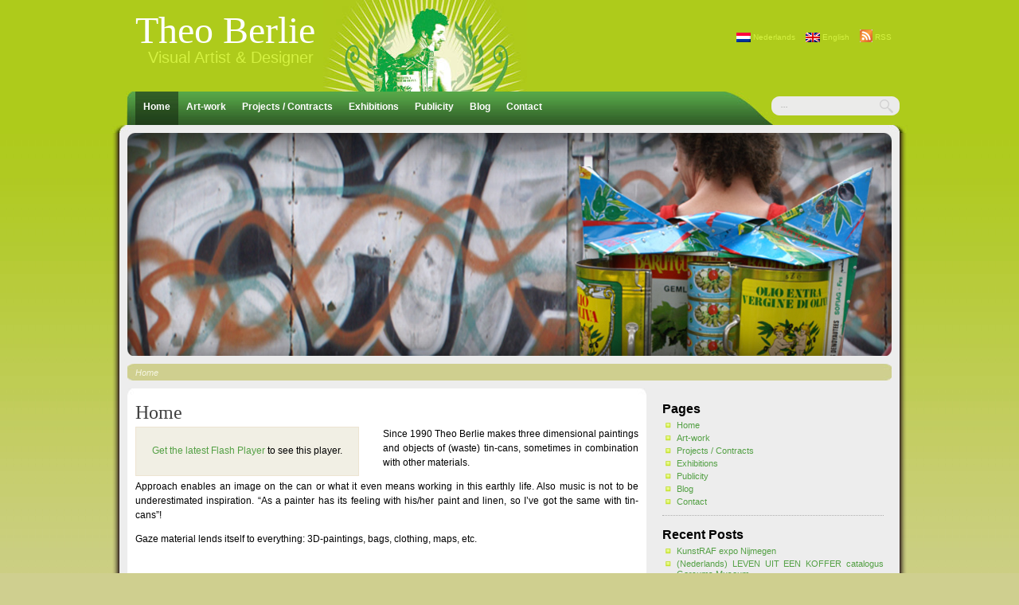

--- FILE ---
content_type: text/html; charset=UTF-8
request_url: http://www.theo-berlie.com/beeldend-kunstenaar/en/
body_size: 17180
content:
<!DOCTYPE html PUBLIC "-//W3C//DTD XHTML 1.0 Transitional//EN" "http://www.w3.org/TR/xhtml1/DTD/xhtml1-transitional.dtd">
<html xmlns="http://www.w3.org/1999/xhtml"dir="ltr" lang="en-US">
<head profile="http://gmpg.org/xfn/11">
<meta http-equiv="Content-Type" content="text/html; charset=UTF-8" />
<meta name="author" content="Pixel WebMedia" />
<title> Theo Berlie &#8211; Beeldend Kunstenaar &amp; Vormgever</title>
<!--
Pixel Blogger Free Theme
Designed by Pixel WebMedia
http://www.pixelwebmedia.ca
-->
<link rel="alternate" type="application/rss+xml" title="Theo Berlie &#8211; Beeldend Kunstenaar &amp; Vormgever RSS Feed" href="http://www.theo-berlie.com/beeldend-kunstenaar/en/feed/" />
<link rel="alternate" type="application/atom+xml" title="Theo Berlie &#8211; Beeldend Kunstenaar &amp; Vormgever Atom Feed" href="http://www.theo-berlie.com/beeldend-kunstenaar/en/feed/atom/" />
<link rel="pingback" href="http://www.theo-berlie.com/beeldend-kunstenaar/en/xmlrpc.php" />
<link rel="stylesheet" href="http://www.theo-berlie.com/beeldend-kunstenaar/wp-content/themes/pixel-blogging-kunst/style.css" type="text/css" media="screen" />
<link rel="alternate" type="application/rss+xml" title="Theo Berlie - Beeldend Kunstenaar &amp; Vormgever &raquo; Home Comments Feed" href="http://www.theo-berlie.com/beeldend-kunstenaar/en/feed/" />
<link rel='stylesheet' id='fancybox-css'  href='http://www.theo-berlie.com/beeldend-kunstenaar/wp-content/plugins/fancybox-gallery/fancybox/jquery.fancybox.css?ver=2.8.4' type='text/css' media='' />
<link rel='stylesheet' id='fancybox-override-css'  href='http://www.theo-berlie.com/beeldend-kunstenaar/wp-content/plugins/fancybox-gallery/fbg-override.css?ver=2.8.4' type='text/css' media='' />
<script type='text/javascript' src='http://www.theo-berlie.com/beeldend-kunstenaar/wp-includes/js/jquery/jquery.js?ver=1.3.2'></script>
<script type='text/javascript' src='http://www.theo-berlie.com/beeldend-kunstenaar/wp-content/plugins/fancybox-gallery/fancybox/jquery.fancybox-1.2.1.js?ver=1.2.1'></script>
<script type='text/javascript' src='http://www.theo-berlie.com/beeldend-kunstenaar/wp-content/plugins/fancybox-gallery/fancybox/jquery.easing.1.3.js?ver=1.3'></script>
<script type='text/javascript' src='http://www.theo-berlie.com/beeldend-kunstenaar/wp-content/plugins/posttabs/postTabs.js?ver=2.8.4'></script>
<link rel="EditURI" type="application/rsd+xml" title="RSD" href="http://www.theo-berlie.com/beeldend-kunstenaar/xmlrpc.php?rsd" />
<link rel="wlwmanifest" type="application/wlwmanifest+xml" href="http://www.theo-berlie.com/beeldend-kunstenaar/wp-includes/wlwmanifest.xml" /> 
<link rel='index' title='Theo Berlie - Beeldend Kunstenaar &amp; Vormgever' href='http://www.theo-berlie.com/beeldend-kunstenaar' />
<meta name="generator" content="WordPress 2.8.4" />
<link rel="stylesheet" href="http://www.theo-berlie.com/beeldend-kunstenaar/wp-content/plugins/contact-form-7/stylesheet.css" type="text/css" /><script type="text/javascript" src="http://www.theo-berlie.com/beeldend-kunstenaar/wp-content/plugins/flv-embed/swfobject.js"></script>
	<style type="text/css">
	    .postTabs_divs{
	padding: 4px;	
}


.postTabs_titles{
	display:none;	
}

ul.postTabs
	{
	margin:0px 0px 1em !important;
	padding: 0.2em 1em 0.2em 20px !important;
	border-bottom: 1px solid #ccc !important;
	font-size: 11px;
	list-style-type: none !important;
	line-height:normal;
	text-align: left;
	display: block !important;
	background: none;
	}

ul.postTabs li
	{	
	display: inline !important;
	font-size: 11px;
	line-height:normal;
	background: none;
	padding: 0px;
	margin: 0px;
	}
  
ul.postTabs li:before{
content: none;	
}  
  	
ul.postTabs li a
	{
	text-decoration: none;
	background: #f3f3f3;
	border: 1px solid #ccc  !important;
	padding: 0.2em 0.4em !important;
	color: #666 !important;
	outline:none;	
	cursor: pointer;
	
	}
	
ul.postTabs li.postTabs_curr a{
	border-bottom: 1px solid #fff  !important;
	background: #fff;
	color: #000000 !important;
	text-decoration: none;
	
	}

ul.postTabs li a:hover
	{
	color: #666 !important;
	background: #fff;
	text-decoration: none;
	
	}

.postTabsNavigation{
	display: block !important;
	overflow:hidden;
}

.postTabs_nav_next{
	float:right;
}

.postTabs_nav_prev{
	float:left;
}
	</style>
	
<meta http-equiv="Content-Language" content="en_US" />
<style type="text/css" media="screen">
.qtrans_flag span { display:none }
.qtrans_flag { height:12px; width:18px; display:block }
.qtrans_flag_and_text { padding-left:20px }
.qtrans_flag_nl { background:url(http://www.theo-berlie.com/beeldend-kunstenaar/wp-content/plugins/qtranslate/flags/nl.png) no-repeat }
.qtrans_flag_en { background:url(http://www.theo-berlie.com/beeldend-kunstenaar/wp-content/plugins/qtranslate/flags/gb.png) no-repeat }
</style>
<link hreflang="nl" href="http://www.theo-berlie.com/beeldend-kunstenaar/" rel="alternate" rev="alternate" />
<!-- Suckerfish WordPress plugin by PixoPoint Web Development ... http://pixopoint.com/ -->
<!--[if lte IE 7]><script type="text/javascript" src="http://www.theo-berlie.com/beeldend-kunstenaar/wp-content/plugins/ryans-suckerfish-wordpress-dropdown-menu/suckerfish_ie.js"></script><![endif]-->
<style type="text/css">
<!--
#headerimage {
	background: url('http://www.theo-berlie.com/beeldend-kunstenaar/wp-content/themes/pixel-blogging-kunst/images/header3.jpg') no-repeat !important;
	height: 280px;
	width: 960px;
	padding:0 0 10px;
}
#headerimagemask {
	background:url('http://www.theo-berlie.com/beeldend-kunstenaar/wp-content/themes/pixel-blogging-kunst/images/headerimgMask.png') no-repeat;
	height: 280px;
	width: 960px;
}
-->
</style>
</head>
<body><!-- wp header start -->
<div id="wrapper">
  <div id="logowrap" class="clearfix">
    <div id="logo"> <div id="blogtitle"><a href="http://www.theo-berlie.com/beeldend-kunstenaar/">Theo Berlie</a></div>
      <div id="slogan">
	  <span class="slogan_en">Visual Artist &amp; Designer<span>	  </div>
    </div>
    <div id="topnav">
	<a href="?lang=nl" class="topnav"> <img src="http://www.theo-berlie.com/beeldend-kunstenaar/wp-content/themes/pixel-blogging-kunst/images/nl.png" alt="Nederlands" /> </a> <a href="?lang=nl"> Nederlands </a> <a href="?lang=en" class="topnav"> <img src="http://www.theo-berlie.com/beeldend-kunstenaar/wp-content/themes/pixel-blogging-kunst/images/en.png" alt="English" /> </a> <a href="?lang=en"> English </a> <a href="http://www.theo-berlie.com/beeldend-kunstenaar/en/feed/" title="Theo Berlie &#8211; Beeldend Kunstenaar &amp; Vormgever RSS Feed" class="topnav"><img src="http://www.theo-berlie.com/beeldend-kunstenaar/wp-content/themes/pixel-blogging-kunst/images/rss_icon.gif" alt="RSS" /></a>  <a href="http://www.theo-berlie.com/beeldend-kunstenaar/en/feed/" title="Theo Berlie &#8211; Beeldend Kunstenaar &amp; Vormgever RSS Feed">RSS</a></div>
  </div>
  <div id="menuwrap">
    <div id="menu">
				<ul id="suckerfishnav">
      
      <li class="page_item page-item-5 current_page_item"><a href="http://www.theo-berlie.com/beeldend-kunstenaar/en/" title="Home">Home</a></li>
<li class="page_item page-item-69"><a href="http://www.theo-berlie.com/beeldend-kunstenaar/en/werk/" title="Art-work">Art-work</a>
<ul>
	<li class="page_item page-item-84"><a href="http://www.theo-berlie.com/beeldend-kunstenaar/en/werk/recycling-bags/" title="Recycling Bags">Recycling Bags</a></li>
	<li class="page_item page-item-122"><a href="http://www.theo-berlie.com/beeldend-kunstenaar/en/werk/draagbaar/" title="Portable">Portable</a></li>
	<li class="page_item page-item-127"><a href="http://www.theo-berlie.com/beeldend-kunstenaar/en/werk/voor-aan-de-muur/" title="To the Wall">To the Wall</a></li>
	<li class="page_item page-item-130"><a href="http://www.theo-berlie.com/beeldend-kunstenaar/en/werk/om-neer-te-zetten/" title="For dropping">For dropping</a></li>
</ul>
</li>
<li class="page_item page-item-182"><a href="http://www.theo-berlie.com/beeldend-kunstenaar/en/projecten/" title="Projects / Contracts">Projects / Contracts</a>
<ul>
	<li class="page_item page-item-191"><a href="http://www.theo-berlie.com/beeldend-kunstenaar/en/projecten/boekenweek/" title="Book Week 1996">Book Week 1996</a></li>
	<li class="page_item page-item-137"><a href="http://www.theo-berlie.com/beeldend-kunstenaar/en/projecten/golfsport/" title="Golf 1992">Golf 1992</a></li>
	<li class="page_item page-item-201"><a href="http://www.theo-berlie.com/beeldend-kunstenaar/en/projecten/kerstboom/" title="Chrismas Tree 1997">Chrismas Tree 1997</a></li>
	<li class="page_item page-item-196"><a href="http://www.theo-berlie.com/beeldend-kunstenaar/en/projecten/vlindersuite/" title="Butterfly Suite 1998">Butterfly Suite 1998</a></li>
</ul>
</li>
<li class="page_item page-item-42"><a href="http://www.theo-berlie.com/beeldend-kunstenaar/en/exposities/" title="Exhibitions">Exhibitions</a></li>
<li class="page_item page-item-52"><a href="http://www.theo-berlie.com/beeldend-kunstenaar/en/publiciteit/" title="Publicity">Publicity</a></li>
<li class="page_item page-item-7"><a href="http://www.theo-berlie.com/beeldend-kunstenaar/en/blog/" title="Blog">Blog</a></li>
<li class="page_item page-item-58"><a href="http://www.theo-berlie.com/beeldend-kunstenaar/en/contact/" title="Contact">Contact</a></li>
    </ul>

   
			</div>
    <div id="searchwrap"><div class="rounded">
	<form method="get" action="http://www.theo-berlie.com/beeldend-kunstenaar/en//" id="search-form">
						<input type="text" name="s" value="..." onfocus="this.value=''" />
						<input type="hidden" value="" />
					</form></div></div>
  </div>
  <div id="contenttop"></div>
  <div id="contentleft">
    <div id="contentright">
      <div id="content">
		<!-- Header Image -->
	  	<div id="headerimage"><div id="headerimagemask"></div></div>
		<!-- End -->
    		<div id="breadcrumbleft">
      		<div id="breadcrumbright"><!-- Breadcrumb NavXT 3.2.1 -->
Home</div>
   		</div>
			<!-- wp header end -->

	
<table width="960" border="0" cellspacing="0" cellpadding="0">
  <tr>
    <td id="mainbodytop">&nbsp;</td>
    <td class="spacer">&nbsp;</td>
    <td id="sidebartop"></td>
  </tr>
  <tr>
    <td id="mainbody">
				  <div id="postwrap-5" class="post">
				<h1 ><a href="http://www.theo-berlie.com/beeldend-kunstenaar/en/" class="title" title="Home">Home</a></h1>
				
			      <div class="post"><div class="video"><p id="player1" style="display:none"><a href="http://www.macromedia.com/go/getflashplayer">Get the latest Flash Player</a> to see this player.</p>
<noscript><p>[Javascript required to view Flash movie, please turn it on and refresh this page]</p></noscript>

<script type="text/javascript">
	document.getElementById("player1").style.display = "";
	
	var s1 = new SWFObject("http://www.theo-berlie.com/beeldend-kunstenaar/wp-content/plugins/flv-embed/flvplayer.swf","player1","250","220","7");
	s1.addParam("wmode","transparent");
	s1.addParam("allowscriptaccess","always");
	s1.addParam("allowfullscreen","true");
	s1.addVariable("height","220");
	s1.addVariable("width","250"); 
	s1.addVariable("file","/test/video/berlie_klokhuis1.flv");
	s1.addVariable("backcolor","0xcfcf8f");
	s1.addVariable("link","/test/video/berlie_klokhuis1.flv");
	s1.write("player1");
</script></div>
<p>Since 1990 Theo Berlie makes three dimensional paintings and objects of (waste) tin-cans, sometimes in combination with other materials.</p>
<p>Approach enables an image on the can or what it even means working in this earthly life. Also music is not to be underestimated inspiration. “As a painter has its feeling with his/her paint and linen, so I&#8217;ve got the same with tin-cans”!</p>
<p>Gaze material lends itself to everything: 3D-paintings, bags, clothing, maps, etc.<span id="_marker"> </span></p>
</div>
			    </div>
				<!-- Pagination -->
						
				  </td>
    <td>&nbsp;</td>
    <td id="sidebar">
		
		<ul>
			<li id="pages-2" class="widget"><div class="widget-content"><h3 class="sidebar">Pages</h3>		<ul>
			<li class="page_item page-item-5 current_page_item"><a href="http://www.theo-berlie.com/beeldend-kunstenaar/en/" title="Home">Home</a></li>
<li class="page_item page-item-69"><a href="http://www.theo-berlie.com/beeldend-kunstenaar/en/werk/" title="Art-work">Art-work</a>
<ul>
	<li class="page_item page-item-84"><a href="http://www.theo-berlie.com/beeldend-kunstenaar/en/werk/recycling-bags/" title="Recycling Bags">Recycling Bags</a></li>
	<li class="page_item page-item-122"><a href="http://www.theo-berlie.com/beeldend-kunstenaar/en/werk/draagbaar/" title="Portable">Portable</a></li>
	<li class="page_item page-item-127"><a href="http://www.theo-berlie.com/beeldend-kunstenaar/en/werk/voor-aan-de-muur/" title="To the Wall">To the Wall</a></li>
	<li class="page_item page-item-130"><a href="http://www.theo-berlie.com/beeldend-kunstenaar/en/werk/om-neer-te-zetten/" title="For dropping">For dropping</a></li>
</ul>
</li>
<li class="page_item page-item-182"><a href="http://www.theo-berlie.com/beeldend-kunstenaar/en/projecten/" title="Projects / Contracts">Projects / Contracts</a>
<ul>
	<li class="page_item page-item-191"><a href="http://www.theo-berlie.com/beeldend-kunstenaar/en/projecten/boekenweek/" title="Book Week 1996">Book Week 1996</a></li>
	<li class="page_item page-item-137"><a href="http://www.theo-berlie.com/beeldend-kunstenaar/en/projecten/golfsport/" title="Golf 1992">Golf 1992</a></li>
	<li class="page_item page-item-201"><a href="http://www.theo-berlie.com/beeldend-kunstenaar/en/projecten/kerstboom/" title="Chrismas Tree 1997">Chrismas Tree 1997</a></li>
	<li class="page_item page-item-196"><a href="http://www.theo-berlie.com/beeldend-kunstenaar/en/projecten/vlindersuite/" title="Butterfly Suite 1998">Butterfly Suite 1998</a></li>
</ul>
</li>
<li class="page_item page-item-42"><a href="http://www.theo-berlie.com/beeldend-kunstenaar/en/exposities/" title="Exhibitions">Exhibitions</a></li>
<li class="page_item page-item-52"><a href="http://www.theo-berlie.com/beeldend-kunstenaar/en/publiciteit/" title="Publicity">Publicity</a></li>
<li class="page_item page-item-7"><a href="http://www.theo-berlie.com/beeldend-kunstenaar/en/blog/" title="Blog">Blog</a></li>
<li class="page_item page-item-58"><a href="http://www.theo-berlie.com/beeldend-kunstenaar/en/contact/" title="Contact">Contact</a></li>
		</ul>
		</div></li>		<li id="recent-posts-2" class="widget"><div class="widget-content">		<h3 class="sidebar">Recent Posts</h3>		<ul>
				<li><a href="http://www.theo-berlie.com/beeldend-kunstenaar/en/nieuws/kunstraf-expo-nijmegen/" title="KunstRAF expo Nijmegen">KunstRAF expo Nijmegen </a></li>
				<li><a href="http://www.theo-berlie.com/beeldend-kunstenaar/en/nieuws/leven-uit-een-koffer-catalogus-gorcums-museum/" title="(Nederlands) LEVEN UIT EEN KOFFER catalogus Gorcums Museum">(Nederlands) LEVEN UIT EEN KOFFER catalogus Gorcums Museum </a></li>
				</ul>
		</div></li><li id="archives-2" class="widget"><div class="widget-content"><h3 class="sidebar">Archives</h3>		<ul>
			<li><a href='http://www.theo-berlie.com/beeldend-kunstenaar/en/2009/12/' title='December 2009'>December 2009</a></li>
	<li><a href='http://www.theo-berlie.com/beeldend-kunstenaar/en/2009/01/' title='January 2009'>January 2009</a></li>
		</ul>
</div></li><li id="tag_cloud-2" class="widget"><div class="widget-content"><h3 class="sidebar">Tags</h3><div><a href='http://www.theo-berlie.com/beeldend-kunstenaar/en/tag/catalogus/' class='tag-link-3' title='1 topic' rel="tag" style='font-size: 8pt;'>catalogus</a>
<a href='http://www.theo-berlie.com/beeldend-kunstenaar/en/tag/expositie/' class='tag-link-7' title='1 topic' rel="tag" style='font-size: 8pt;'>expositie</a>
<a href='http://www.theo-berlie.com/beeldend-kunstenaar/en/tag/gorcums-museum/' class='tag-link-4' title='1 topic' rel="tag" style='font-size: 8pt;'>Gorcums Museum</a>
<a href='http://www.theo-berlie.com/beeldend-kunstenaar/en/tag/kunst-raffinaderij/' class='tag-link-6' title='1 topic' rel="tag" style='font-size: 8pt;'>kunst-raffinaderij</a>
<a href='http://www.theo-berlie.com/beeldend-kunstenaar/en/tag/smeerolie/' class='tag-link-5' title='1 topic' rel="tag" style='font-size: 8pt;'>smeerolie</a></div>
</div></li>			
		</ul>
	</td>
  </tr>
  <tr>
    <td id="mainbodybottom">&nbsp;</td>
    <td class="spacer">&nbsp;</td>
    <td id="sidebarbottom">&nbsp;</td>
  </tr>
</table>
	    <div class="clearfix"></div>
      </div>
	</div>
  </div>	

 <!-- Footer -->
  <div id="contentbottom">Copyright &copy; Theo Berlie, <a href="http://www.pictoright.nl" target="_blank">Pictoright Amsterdam</a>. All Rights Reserved. Powered by <a href="http://wordpress.org/">WordPress</a> 

</div>
</div>
<script type='text/javascript' src='http://www.theo-berlie.com/beeldend-kunstenaar/wp-includes/js/jquery/jquery.form.js?ver=2.02m'></script>
<script type='text/javascript' src='http://www.theo-berlie.com/beeldend-kunstenaar/wp-content/plugins/contact-form-7/contact-form-7.js?ver=2.0'></script>
<script type='text/javascript' src='http://www.theo-berlie.com/beeldend-kunstenaar/wp-content/plugins/fancybox-gallery/fbg-init.js?ver=1.0.0'></script>
</body>
</html>







--- FILE ---
content_type: text/css
request_url: http://www.theo-berlie.com/beeldend-kunstenaar/wp-content/themes/pixel-blogging-kunst/style.css
body_size: 13472
content:
/*   
Theme Name: Pixel Blogging - kunst
Theme URI: http://www.pixelwebmedia.ca/wordpress/30-pixel-blogging-theme.html
Description: Pixel Blogging is designed for professionals who run more than just a typical blog, but manage more within their website. Although this theme presents a high-end style, you may want to also check out the Pixel Blogging Pro version.
Author: Pixel WebMedia
Author URI: http://www.pixelwebmedia.ca
Tags: one-column, two-columns, black, red, dark, right-sidebar, fixed-width
Version: 1.7
.
The CSS, XHTML and design for Pixel Blogging standard version is released under GPL:
	http://www.opensource.org/licenses/gpl-license.php
.
*/

html, body {
	vertical-align: baseline;
	outline: 0;
	padding: 0;
	margin: 0;
}
html {
	height: 100%;
	margin-bottom: 1px;
}
body {
	background: #cfcf8f url('images/page-bg.jpg') repeat-x 0 0;
	line-height: 1;
	font: 12px/17px Arial, Helvetica, Verdana, sans-serif;
	color: #333;
}
table {
	border-collapse:collapse;
	border-spacing: 0;
}
td {
	padding:0;
	font-weight: normal;
	text-align: justify;
}
p {
	margin:0 0 12px 0;
	line-height: 18px;
}
hr {
	border:none;
	background:#ADA189;
	height:1px;
	margin:5px 0;
}
a {
	color:#54a045;
	text-decoration: none;
}
a:hover {
	color:#54a045;
	text-decoration: underline;
}
h1, h2, h3, h4 {
	margin:0 0 4px 0;
	font-family:"Arial Narrow", Helvetica, sans-serif;
}
h1 {
	font-size:22px;
	color:#fff;
}
h2 {
	font-size: 20px;
	color:#141414;
}
h3 {
	font-size:16px;
	font-weight:bold;
	color:#1B1B18;
}
h4 {
	font-size:14px;
	font-weight:bold;
	color:#DEAA49;
}
ul li {
	list-style:url('images/list.png');
}
ul li:hover {
	list-style:url('images/listhover.png');
}
ol {
	list-style-type:decimal;
	margin-left:25px;
}
blockquote {
	width:90%;
	background:#ededed;
	border:1px solid #000;
	padding:5px;
	color:#000;
	margin:10px 20px;
}
img {
	border:none;
}
h1.pagetitle {
	font:normal 22px "Arial Narrow", Helvetica, sans-serif;
	margin:0 0 7px 0;
}
/* Clearing */
.clearfix:after {
	content: ".";
	display: block;
	height: 0;
	clear: both;
	visibility: hidden;
}
.clearfix {
	display: block;
}
/* Hides from IE-mac \*/
* html .clearfix {
	height: 1%;
}
.clearfix {
	display: block;
	clear: both;
}
.clear {
	clear: both;
}
/* End hide from IE-mac */
/* Major containers */
#wrapper {
	width:1000px;
	background:none;
	margin:auto;
}
#logowrap {
	width:980px;
	margin:0px auto;
}
#logo {
	width:570px;
	height:115px;
	background:url('images/logo-bg.jpg') no-repeat 240px 0px;
	float:left;
}
#blogtitle {
	font:normal 48px Georgia, "Times New Roman", Times, serif;
	color:#fff;
	margin:20px 0 5px 20px;
	line-height:36px;
}
#blogtitle a, #blogtitle a:visited, #blogtitle a:hover {
	color:#fff;
	text-decoration:none;
}
#slogan {
	margin:0 0 0 20px;
	width: 240px;
	font:normal 15px Arial, Helvetica, sans-serif;
	color:#d4f141;
	text-align: center;
}
.slogan_en {
	font-size: 20px;
}
#topnav {
	margin-top:30px;
	width:312px;
	height:26px;
	text-align:right;
	padding:7px 10px 0 0;
	float:right;
	text-align:right;
}
a.topnav {
	padding-left:5px;
	margin-left:5px;
	vertical-align: bottom;
}
#topnav a {
	font:normal 10px Arial, Helvetica, sans-serif;
	color:#d4f141;
	text-decoration:none;
}
#topnav a:hover {
	color:#d4f141;
	text-decoration: underline;
}
#menuwrap {
	width:980px;
	height:42px;
	margin:auto;
	background:url('images/menu-bg.jpg') no-repeat;
}
#menu {
	width:795px;
	padding:0 0 0 20px;
	float:left;
	font:normal 12px Arial, Helvetica, sans-serif;
	overflow:hidden;
}
#searchwrap {
	width:161px;
	float:right;
	padding-top:6px;
}
#searchwrap form {
	margin:0;
	padding:0;
}
#searchwrap input {
	border: none;
	width: 118px;
	background:none;
	font:normal 11px Arial, Helvetica, sans-serif;
	color:#9C9C9C;
	font-style:italic;
}
.rounded {
	background:  url('images/search-field.png') no-repeat left top;
	height:21px;
	padding: 3px 0 0 10px;
}
#contenttop, #contentbottom {
	height:10px;
	background:url('images/top.jpg') no-repeat;
	margin:0;
	padding:0;
}
#contentleft {
	background:url('images/repeat980left.png') repeat-y left;
	padding:0 0 0 10px;
}
#contentright {
	background:url('images/repeat980right.png') repeat-y right;
	padding:0 10px 0 0;
}
#content {
	background:#ededed;
	min-height:250px;
	padding:0 10px 10px;
}
#contentbottom {
	background:url('images/bottom.png') no-repeat;
	height:33px;
	font:normal 11px Arial, Helvetica, sans-serif;
	color:#f3f3f3;
	text-align:center;
	padding-top:7px;
}
#contentbottom a {
	color:#f3f3f3;
	text-decoration:none;
}
#contentbottom a:hover {
	text-decoration:underline;
}
#headerimage {
}
#headerimagemask {
}
#breadcrumbleft {
	height:21px;
	background:url('images/breadleft.jpg') no-repeat left;
	margin-bottom:10px;
	padding-left:10px;
}
#breadcrumbright {
	height:16px;
	background:#cfcf8f url('images/breadRight.jpg') no-repeat right;
	padding:5px 0 0px;
	font:11px normal Arial, Helvetica, sans-serif;
	font-style:italic;
	color:#f5f5e1;
}
#breadcrumbright a {
	color:#f5f5e1;
	text-decoration: none;
}
/**** Content Table Columns - Table for 100% height columns - Using the 16 Grid system ****/
td#mainbodytop, td#mainbodybottom, td#sidebartop, td#sidebarbottom {
	background:#fff url('images/mainbody-top.jpg') no-repeat top left;
	height:10px!important;
	padding:0;
}
td#mainbodybottom {
	background:#fff url('images/mainbody-bottom.jpg') no-repeat bottom left;
}
td#sidebartop {
	background:#ededed;
}
td#sidebarbottom {
	background:#ededed;
}
td#mainbody, td#sidebar {
	background:#fff;
	padding:0 10px;
	vertical-align:top;
	width:640px!important;
}
td#sidebar {
	background:#ededed;
	width:280px!important;
	font:normal 11px Arial, Helvetica, sans-serif;
}
td.spacer {
	width:10px!important;
}
/* Full width content page */
td#mainbodyfulltop {
	background:#fff url('images/full-top.jpg') no-repeat top left;
	width:100%;
}
td#mainbodyfullbottom {
	background:url('images/full-bottom.jpg') no-repeat top right;
}
td#mainbodyfull {
	background:#fff;
	padding:0 10px;
	vertical-align:top;
	width:960px!important;
}
/* Suckerfish menu for Wordpress */
#suckerfishnav, #suckerfishnav ul {
	width : 795px;
	height : 42px;
	list-style : none !important;
	list-style-type:none!important;
	font-weight : bold;
	padding : 0;
	margin : 0;
	border-width : 0;
}
#suckerfishnav a {
	display : block;
	height:30px;
	color : #FFF;
	text-decoration : none;
	padding-top:12px;
	border : none;
}
#suckerfishnav li {
	float : left;
	padding : 0 10px;
	list-style : none !important;
	list-style-type:none!important;
}
#suckerfishnav li ul {
	position : absolute;
	left : -999em;
	height : auto;
	width : 170px;
	font-weight : normal;
	margin : 0 0 0 -10px;
}
#suckerfishnav li li {
	width : 160px;
	background:#54a045;
	border-bottom:1px solid #407735;
}
#suckerfishnav li ul a {
	height:20px;
	padding-top:4px;
	color:#ededed;
	display:block;
	margin-top:0;
}
#suckerfishnav li ul a:hover {
	color:#fff;
}
#suckerfishnav li ul ul {
	margin : -1.7em 0 0 14em;
	background: #211312;
}
#suckerfishnav li:hover ul ul, #suckerfishnav li:hover ul ul ul, #suckerfishnav li.sfhover ul ul, #suckerfishnav li.sfhover ul ul ul {
	left : -999em;
}
#suckerfishnav li:hover ul, #suckerfishnav li li:hover ul, #suckerfishnav li li li:hover ul, #suckerfishnav li.sfhover ul, #suckerfishnav li li.sfhover ul, #suckerfishnav li li li.sfhover ul {
	left : auto;
}
#suckerfishnav li:hover, #suckerfishnav li.sfhover {
	background :none;
}
#suckerfishnav li:hover, #suckerfishnav .current_page_item {
	background:url('images/menu-hover.jpg') repeat-x;
}
#suckerfishnav li ul li:hover, #suckerfishnav li ul li.current_page_item {
	background-image:none;
	background:#316128;
}
/*** WordPress Core Styling ****/

/* Post article styling */
.postwrap {
	margin-bottom:25px;
}
h1 a.title, h2 a.title {
	font:normal 24px Georgia, "Times New Roman", Times, serif !important;
	color:#404040;
	margin:0 0 3px 0;
	text-decoration:none;
}
h1 a.title:hover, h2 a.title:hover {
	color:#4A2C2C;
}
.date {
	font:normal 11px Arial, Helvetica, sans-serif;
	color:#423617;
	background:url('images/date-bg.jpg') no-repeat;
	height:16px;
	margin-bottom:8px;
	padding:1px 0 0 4px;
}
.post {
	font:normal 12px Arial, Helvetica, sans-serif;
	color:#000;
	text-align:justify;
	padding:0;
}
.post a.more-link {
	background:url('images/readmore.jpg') no-repeat;
	display:block;
	width:60px;
	height:17px;
	padding:3px 0 0 15px;
	margin:8px 0 20px 0;
	font:normal 11px Arial, Helvetica, sans-serif;
	color:#E8D5AD;
	text-decoration:none;
}
.post a.more-link:hover {
	color:#FFF;
	text-decoration:none;
	background:url('images/readmore-o.jpg') no-repeat;
}
/* Page Navigation */
.wp-pagenavi span.pages, .wp-pagenavi span.current, .wp-pagenavi a {
	background:url('./images/page-nav.jpg') no-repeat 0 0 !important;
	display:block;
	float:left;
	height:22px;
	padding:0 0 0 6px !important;
	margin:0 5px 0 0 !important;
	border:none !important;
	color:#000 !important;
}
.wp-pagenavi span.inner {
	background: url('./images/page-nav.jpg') no-repeat 100% 0 !important;
	display:block;
	float:left;
	font-size:10px;
	height:22px;
	line-height:22px;
	padding-left:0 !important;
	padding-right:6px;
	text-transform:uppercase;
}
.wp-pagenavi a:active {
	color:#fff;
}
.wp-pagenavi a:hover {
	color:#FFF!important;
}
#post-nav div.alignleft {
	margin:0 0 65px 4px;
	border:1px #2B2B2B solid;
	background:#35383A;
	color:#C7BA9F;
	padding:2px 5px;
}
#post-nav div.alignleft a, #post-nav div.alignright a {
	color:#C7BA9F;
	text-decoration:none;
}
#post-nav div.alignleft a:hover, #post-nav div.alignright a:hover {
	color:#fff;
}
/* FORMS comment and respond */
#respond {
	margin:25px auto 15px;
}
#comments, #respond h3 {
	font-size:14px;
	color:#333;
	padding-bottom:5px;
}
.commentlist {
	padding-left:25px;
}
.commentlist li {
	margin-bottom:5px;
	list-style:decimal;
}
.commentlist li .avatar {
	float: left;
	border: 1px solid #64522C;
	padding: 2px;
	background: #fff;
	margin-right:5px;
}
.commentlist cite, .commentlist cite a {
	font-weight: bold;
	font-style: normal;
	font-size: 1.1em;
}
.commentlist p {
	clear:both;
	line-height: 1.5em;
}
#commentform input, #commentform textarea {
	border:1px solid #64522C;
	padding:3px;
}
#commentform p {
	margin-bottom:10px;
}
#commentform #submit {
	background-color:#9E8961;
	color:#FFFFFF;
	border:1px solid #64522C;
	cursor:pointer;
}
#commentform textarea {
	width:95%;
	background:#E8E8E8;
}
div.comment-meta a {
	color:#CDA041;
}
/* Sidebar imported */
h3.sidebar {
	font:bold 16px Arial, Helvetica, sans-serif !important;
	margin:0 0 5px 0;
	color:#000!important;
}
#sidebar {
	font:normal 11px Arial, Helvetica, sans-serif;
	color:#AEAEAE;
}
#sidebar ul, #sidebar ul ol {
	margin: 0;
	padding: 0;
}
#sidebar ul a, #sidebar ul ol a {
	color:#54a045;
	text-decoration:none;
}
#sidebar ul li {
	list-style-type: none;
	list-style-image: none;
	margin-bottom: 15px;
}



#sidebar ul ul {
margin-left:18px;
list-style-position:outside;
list-style: none;
}
#sidebar ul ul li {
list-style-image:url('images/list.png');
line-height:13px;
padding-left:15px;
}
#sidebar ul ul li:hover, #sidebar ul ul li a:hover {
list-style-image:url('images/listhover.png');
color:#FFAE00;
}

#sidebar ul p, #sidebar ul select {
	margin: 5px 0 8px;
}
#sidebar ul ol {
	margin: 5px 0 0 10px;
}
#sidebar ul ul ul, #sidebar ul ol {
	margin: 0 0 0 10px;
}
ol li, #sidebar ul ol li {
	list-style: decimal outside;
}
#sidebar ul ul li, #sidebar ul ol li {
	margin: 3px 0 0;
	padding: 0;
}
div.widget-content {
	border-bottom:1px dotted #aeaeae;
	padding-bottom:10px;
	clear:both;
}
/* Begin Calendar */
#wp-calendar {
	empty-cells: show;
	margin: 10px 0;
	width: 99%;
	float:left;
	background:#333;
	border:1px solid #000;
}
#wp-calendar th {
	background:#000;
	text-align:center;
}
#wp-calendar #next a {
	padding-right: 10px;
	text-align: right;
}
#wp-calendar #prev a {
	padding-left: 10px;
	text-align: left;
}
#wp-calendar a {
	display: block;
	color:#FFAE00 !important;
}
#wp-calendar a:hover {
	color:#FFF !important;
}
#wp-calendar caption {
	text-align: left;
	margin-top:10px;
	width: 100%;
	padding:4px 0 4px 0;
}
#wp-calendar td {
	padding: 3px 0;
	text-align: center;
}
/* WP Cumulus */
div#wpcumuluswidgetcontent {
	border:1px solid #000;
	background:#333;
}
/* Misc Required */
.aligncenter, .alignnone {
	display: block;
	margin:0 auto 10px;
	margin-right: auto;
	border:1px solid #000;
}
.alignnone {
	margin-bottom:0;
}
.alignleft {
	border:1px solid #000;
	margin:0 10px 1px 0;
	float:left;
}
.alignright {
	border:1px solid #DDD;
	margin:0 0 1px 10px;
	float:right;
}
p.wp-caption-text {
	text-align:center;
	background:#000;
	padding:2px;
	margin-bottom:0!important;
}
.wp-caption .alignnone {
	margin:auto;
}
/* Forms */
form {
	width:90%;
}
fieldset {
	border:1px solid #241D0F;
	padding:7px;
	margin-bottom:15px;
}
legend {
	font:bold 14px Arial, Helvetica, sans-serif;
	color:#241D0F;
}
input, textarea, select {
	color:#000;
	border:1px solid #CCC;
}
label {
	color:#333;
}
.button, input.file, #searchsubmit {
	background:#ededed;
	color:#000;
	border:1px solid #000;
	margin:2px 0;
}
.video {
	float:left;
	padding-left: 20px;
	padding-right: 20px;
	padding-top: 20px;
	padding-bottom: 10px;
	margin-right: 30px;
	background-color: #f1efe4;
	border: 1px solid #ede4d1;
}
#pages-2 ul li ul {
	display: none;
}
.subpage {
	width: 210px;
	position: relative;
	float: left;
	height: 170px;
	text-align: center;
	padding-top: 20px;
	padding-bottom: 20px;
}

.subpage img {
	border: 2px solid #ddd;
}